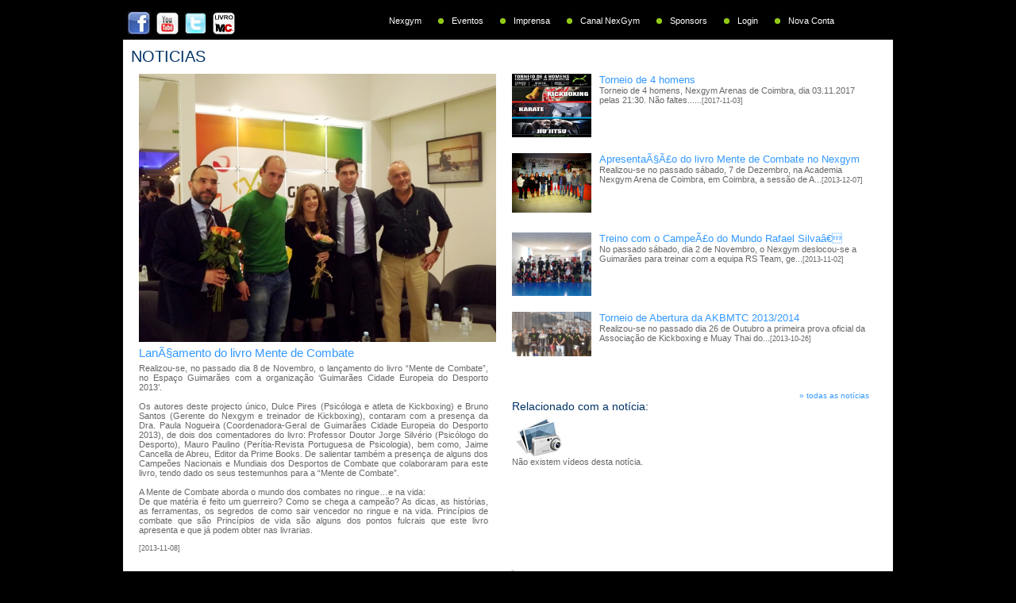

--- FILE ---
content_type: text/html; charset=UTF-8
request_url: http://academianexgym.pt/home.php?pg=noticias&idnot=126
body_size: 9062
content:
<!DOCTYPE html PUBLIC "-//W3C//DTD XHTML 1.0 Transitional//EN" "http://www.w3.org/TR/xhtml1/DTD/xhtml1-transitional.dtd">
<html xmlns="http://www.w3.org/1999/xhtml">
<head>
<meta http-equiv="Content-Type" content="text/html; charset=utf-8" />
<title>NexGym - Academia de Coimbra</title>
<link href="css/style.css" rel="stylesheet" type="text/css" />
<link rel="shortcut icon" href="img/favicon.ico" >
<script type="text/javascript" src="scripts/jquery-1.8.2.min.js"></script>
<!-- Add fancyBox -->
<link rel="stylesheet" href="scripts/fancybox/source/jquery.fancybox.css?v=2.1.3" type="text/css" media="screen" />
<script type="text/javascript" src="scripts/fancybox/source/jquery.fancybox.pack.js?v=2.1.3"></script>
<script type="text/javascript">
	$(document).ready(function() {
	$(".various").fancybox({
		maxWidth	: 800,
		maxHeight	: 600,
		fitToView	: false,
		width		: '70%',
		height		: '75%',
		autoSize	: false,
		closeClick	: false,
		openEffect	: 'none',
		closeEffect	: 'none'
	});
});
</script>
</head>

<body>
<div id="content">
	<div id="top">
    	<div id="top_social"> <a href="https://www.facebook.com/nexgym.arenadecoimbra" target="_blank"><img src="img/icon_face.jpg" border="0"  /></a>
          <a href="http://www.youtube.com/user/Bruneeeex" target="_blank"><img src="img/icon_yt.jpg" border="0"  /></a>	
          <a href="https://twitter.com/Nexgym" target="_blank"><img src="img/icon_tw.jpg" border="0"  /></a>
   	    <a href="http://www.primebooks.pt/mente-de-combate-p329.html" target="_blank"><img src="img/icon_livro.jpg" alt="" border="0" title="Comprar livro"  /></a></div>
        <div id="top_menu">
        <span class="txt_menu_top"><a href="home.php" class="txt_menu_top">Nexgym</a></span>
        <img src="img/ponto_verde.jpg" border="0"  />
        <span class="txt_menu_top"><a href="home.php?pg=eventos" class="txt_menu_top">Eventos</a></span>
        <img src="img/ponto_verde.jpg" border="0"  />
        <span class="txt_menu_top"><a href="home.php?pg=imprensa" class="txt_menu_top">Imprensa</a></span>
        <img src="img/ponto_verde.jpg" border="0"  />
        <span class="txt_menu_top"><a href="home.php?pg=canal" class="txt_menu_top">Canal NexGym</a></span>
        <img src="img/ponto_verde.jpg" border="0"  />
        <span class="txt_menu_top"><a href="home.php?pg=sponsors" class="txt_menu_top">Sponsors</a></span>
        <img src="img/ponto_verde.jpg" border="0"  />
        <span class='txt_menu_top'><a class='txt_menu_top' href='home.php?pg=login'>Login</a></span>        <img src='img/ponto_verde.jpg' border='0'  />
        <span class='txt_menu_top'><a class='txt_menu_top' href='home.php?pg=newuser'>Nova Conta</a></span>        </div>
	</div>
  <div id="slideshow"><script type="text/javascript">
//new fadeshow(IMAGES_ARRAY_NAME, slideshow_width, slideshow_height, borderwidth, delay, pause (0=no, 1=yes), optionalRandomOrder)
new fadeshow(fadeimages, 970, 295, 0, 5000, 1, "R") 
</script>
    </div>
    <div id="frame">
    <div id="padrao">
	<div id="titulo_noticias">NOTICIAS</div>
        <div id="noticia1">
                <div id="img_not1"><img src="img/noticias/7020b8b94a729c84fad16ffeefa82818.jpg" border="0" width="450px" /></div>
        <div id="tit_not1"><span class="tit_not1"><a class="tit_not1" href="home.php?pg=noticias&idnot=126">LanÃ§amento do livro Mente de Combate</a></span></div>
        <div id="exe_not1">Realizou-se, no passado dia 8 de Novembro, o lançamento do livro “Mente de Combate”, no Espaço Guimarães com a organização ‘Guimarães Cidade Europeia do Desporto 2013’.<br />
<br />
Os autores deste projecto único, Dulce Pires (Psicóloga e atleta de Kickboxing) e Bruno Santos (Gerente do Nexgym e treinador de Kickboxing), contaram com a presença da Dra. Paula Nogueira (Coordenadora-Geral de Guimarães Cidade Europeia do Desporto 2013), de dois dos comentadores do livro: Professor Doutor Jorge Silvério (Psicólogo do Desporto), Mauro Paulino (Perítia-Revista Portuguesa de Psicologia), bem como, Jaime Cancella de Abreu, Editor da Prime Books. De salientar também a presença de alguns dos Campeões Nacionais e Mundiais dos Desportos de Combate que colaboraram para este livro, tendo dado os seus testemunhos para a “Mente de Combate”.<br />
<br />
A Mente de Combate aborda o mundo dos combates no ringue…e na vida:<br />
De que matéria é feito um guerreiro? Como se chega a campeão? As dicas, as histórias, as ferramentas, os segredos de como sair vencedor no ringue e na vida. Princípios de combate que são Princípios de vida são alguns dos pontos fulcrais que este livro apresenta e que já podem obter nas livrarias.<br />
<br /><span class="datanot">[2013-11-08]</span></div>
                </div>
        <div id="more_not">
                	<div id="shownot">
            <div id="img_not"><img src="img/noticias/d17f83a3088bbfc887f4597e1f51d96a.jpg" border="0" width="100px" class="img_notx" /></div>
            <div id="tit_not"><span class="tit_notx"><a class="tit_notx" href="home.php?pg=noticias&idnot=128">Torneio de 4 homens</a></span><br /><span class="exe_not">Torneio de 4 homens, Nexgym Arenas de Coimbra, dia 03.11.2017 pelas 21:30. Não faltes......<span class="datanot">[2017-11-03]</span></span></div>
            </div>
                	<div id="shownot">
            <div id="img_not"><img src="img/noticias/c27179501f541e692c7b9f3e28546bef.jpg" border="0" width="100px" class="img_notx" /></div>
            <div id="tit_not"><span class="tit_notx"><a class="tit_notx" href="home.php?pg=noticias&idnot=127">ApresentaÃ§Ã£o do livro Mente de Combate no Nexgym</a></span><br /><span class="exe_not">Realizou-se no passado sábado, 7 de Dezembro, na Academia Nexgym Arena de Coimbra, em Coimbra, a sessão de A...<span class="datanot">[2013-12-07]</span></span></div>
            </div>
                	<div id="shownot">
            <div id="img_not"><img src="img/noticias/19d465112c72f5e3f59ccc7022586784.jpg" border="0" width="100px" class="img_notx" /></div>
            <div id="tit_not"><span class="tit_notx"><a class="tit_notx" href="home.php?pg=noticias&idnot=124">Treino com o CampeÃ£o do Mundo Rafael Silvaâ€</a></span><br /><span class="exe_not">No passado sábado, dia 2 de Novembro, o Nexgym deslocou-se a Guimarães para treinar com a equipa RS Team, ge...<span class="datanot">[2013-11-02]</span></span></div>
            </div>
                	<div id="shownot">
            <div id="img_not"><img src="img/noticias/d2d09c66de03f943c33395830a44a691.jpg" border="0" width="100px" class="img_notx" /></div>
            <div id="tit_not"><span class="tit_notx"><a class="tit_notx" href="home.php?pg=noticias&idnot=123">Torneio de Abertura da AKBMTC 2013/2014</a></span><br /><span class="exe_not">Realizou-se no passado dia 26 de Outubro a primeira prova oficial da Associação de Kickboxing e Muay Thai do...<span class="datanot">[2013-10-26]</span></span></div>
            </div>
        <div id="vmnot"><span class="vmnot">» <a class="vmnot" href="home.php?pg=noticias&vmnot=1">todas as notícias</a></span></div>        <div id="relaciona_not">
        	<div id="topico_opcoes">Relacionado com a notícia:</div>
            <div id="opcoesnot">
			<a href="home.php?pg=galeria_see&sec=mentecombate2013"><img src="img/icon_gal.jpg" border="0" title="Ver fotos"/></a><br><span class="exe_not">Não existem vídeos desta notícia.</span>			</div>
        </div>
        		</div>
	<div id="nav"><span class="nav"><a href="home.php" class="nav">voltar</a></span></div>
</div>    <map name="Map" id="Map">
      <area shape="rect" coords="48,34,158,182" href="home.php?pg=horario" />
      <area shape="rect" coords="360,37,461,186" href="home.php?pg=galeria" />
      <area shape="rect" coords="360,37,461,186" href="home.php?pg=galeria" />
      <area shape="rect" coords="511,40,619,187" href="http://www.fightstore.pt" target="blank" />
      <area shape="rect" coords="816,42,922,188" href="home.php?pg=contactos" />
      <area shape="rect" coords="661,42,772,184" href="home.php?pg=noticias" />
      <area shape="rect" coords="195,36,316,182" href="home.php?pg=atletas" />
    </map>
    </div>
    <div id="fundo">
     <img src="img/fundo.jpg" usemap="#Map2" border="0" />
     <map name="Map2" id="Map2">
       <area shape="circle" coords="314,26,12" href="http://www.lucasview.com" target="_blank" title="Design e código por LucasView.com" />
     </map>
    </div>
</div>
<script>
  (function(i,s,o,g,r,a,m){i['GoogleAnalyticsObject']=r;i[r]=i[r]||function(){
  (i[r].q=i[r].q||[]).push(arguments)},i[r].l=1*new Date();a=s.createElement(o),
  m=s.getElementsByTagName(o)[0];a.async=1;a.src=g;m.parentNode.insertBefore(a,m)
  })(window,document,'script','//www.google-analytics.com/analytics.js','ga');

  ga('create', 'UA-44723118-1', 'academianexgym.pt');
  ga('send', 'pageview');

</script>
</body>
</html>

--- FILE ---
content_type: text/css
request_url: http://academianexgym.pt/css/style.css
body_size: 8116
content:
@charset "utf-8";
/* CSS Document  border:solid 1px #333;*/
body{ background-color:#000;}

#content{width:970px;margin: 0 auto; background-color:#fff;}
#top{width:970px; height:42px; background:#000;}
	#top_social{ width:150px; float:left; margin-top:5px; background-color:#000;}
	#top_menu{ width:650px; font-family:Verdana, Geneva, sans-serif; font-size:11px; color:#000; margin-left:335px; background-color:#000;}
	.txt_menu_top{ padding-right:5px;color:#FFF; text-decoration:none;}
	.txt_menu_top a:hover{color: #9C0; text-decoration:none;}
	.txt_menu_topoff{ padding-right:5px;color:#F00; text-decoration:none;}
	.txt_menu_topoff a:hover{color: #fff; text-decoration:none;}
#titulo_geral{  font-family:Verdana, Geneva, sans-serif; font-size:20px; color:#666;}

/* CONTACTOS*/
#titulo{  font-family:Verdana, Geneva, sans-serif; font-size:20px; color:#cc0000;}
#maps{ text-align:center;padding-top:5px;}
#textos{  font-family:Verdana, Geneva, sans-serif; font-size:12px; color: #666; padding-top:10px;}
.link_form{font-family:Verdana, Geneva, sans-serif; font-size:12px; color: #C00; text-decoration:none;}
.link_form a:hover{ color: #C00;text-decoration:underline;}
/* HORARIO*/
#titulo_horario{  font-family:Verdana, Geneva, sans-serif; font-size:20px; color:#99cc00;}

/* GALERIA*/
#titulo_galeria{  font-family:Verdana, Geneva, sans-serif; font-size:20px; color:#ffcc99;}
#menu_gal{ margin-left:840px;}
#subtitulo_galeria{  font-family:Verdana, Geneva, sans-serif; font-size:14px; color:#999; padding-left:10px;}
#subtitulo_galeria_see{  font-family:Verdana, Geneva, sans-serif; font-size:14px; color:#999; padding:10px;}
#foto1{padding:10px; float:left;}
#foto1 img {padding-right:5px;}
#video_txt{ float:left; text-align:center; font-family:Verdana, Geneva, sans-serif; font-size:11px; color:#666; margin-top:10px;}
#txt_video{ padding-top:5px;}


/* geral */
#nav{ text-align:center;padding-top:10px;font-family:Verdana, Geneva, sans-serif; font-size:11px; clear:both;}
.nav{color: #999; text-decoration:none;}
.nav a:hover{color: #9C0; text-decoration:none;}
#padrao{padding-top:10px; padding-left:10px; background-color:#fff;}

/* MATERIAL*/
#titulo_material{  font-family:Verdana, Geneva, sans-serif; font-size:20px; color:#ff0066;}
.subtitulo_mat{  font-family:Verdana, Geneva, sans-serif; font-size:14px; color:#999; padding:10px;}
#menu_material{ background-color:#FFF; width:200px;margin-top:15px; float:left;}
#showprod{background-color:#FFF; width:950px; margin-top:25px;}
.topico_paginas{  font-family:Verdana, Geneva, sans-serif; font-size:16px; color:#999;}
#prod_frame{ width:170px; border:solid 1px #999999; text-align:center; margin:7px; float:left;}
#nome{ font-family:Verdana, Geneva, sans-serif; font-size:12px; color:#999;padding:5px; text-align:center;}
#preco_cart{ font-family:Verdana, Geneva, sans-serif;font-size:11px; color:#999; padding:5px; text-align:center;}
.preco{ font-size:16px; color:#9C0;}
.cart{ font-size:11px; color:#999;}
.comprar{font-size:11px; color: #F03; text-decoration:none;}
.comprar a:hover{font-size:11px; color: #F03; text-decoration:underline;}
#npages{padding-top:30px;font-family:Verdana, Geneva, sans-serif; font-size:11px; margin-left:210px; clear:both;}
#showcart{ margin-top:15px;}
#showcarttxt{font-family:Verdana, Geneva, sans-serif; font-size:11px; color:#000; padding:10px;}
.nprods{color: #9C0; text-decoration:none;}
.nprods a:hover{color: #9C0; text-decoration:underline;}
#img_cart{ text-align:center;}
#faq_shop{ text-align:right; margin-right:20px;}

/* LOGIN */
#login_content{ width:970px; text-align:center; background-color:#fff; padding-top:10px;}
#text{ font-family:Verdana, Geneva, sans-serif; color:#CCC; font-size:12px; padding:10px;}
.txt_mail{ font-family:Verdana, Geneva, sans-serif; color:#CCC; font-size:12px; padding-right:5px;}
.txt_pass{ font-family:Verdana, Geneva, sans-serif; color:#CCC; font-size:12px; padding:5px;}
#getpass{ font-family:Verdana, Geneva, sans-serif; color: #9C0; font-size:10px;}
.getpass{ font-family:Verdana, Geneva, sans-serif; color: #CCC; font-size:10px; text-decoration:none;}
.getpass a:hover{color: #9C0;  text-decoration:underline;}
#alertas{ font-family:Verdana, Geneva, sans-serif; color: #C00; font-size:12px;}
input{font-family:Verdana, Geneva, sans-serif; color: #999; font-size:12px; }

/* NOTICIAS*/
#titulo_noticias{  font-family:Verdana, Geneva, sans-serif; font-size:20px; color:#003366;}
#noticia1{ margin:10px; float:left;}
#tit_not1{width:440px; padding-top:5px;}
.tit_not1{ font-family:Verdana, Geneva, sans-serif; font-size:15px; color: #39F; text-decoration:none;}
.tit_not1 a:hover{font-size:16px; color: #39F; text-decoration:underline;}
#exe_not1{width:440px; font-family:Verdana, Geneva, sans-serif; font-size:11px; color: #666; padding-top:5px; text-align:justify;}
#more_not{width:450px; margin-top:10px; margin-left:10px; float:left;}
#shownot{width:450px; height:100px;}
#img_not{ float:left; padding-right:10px;}
#img_not img{ max-height:80px}
#tit_not{ font-family:Verdana, Geneva, sans-serif; font-size:13px; color: #39F;}
.tit_notx{ font-family:Verdana, Geneva, sans-serif; font-size:13px; color: #39F; text-decoration:none;}
.tit_notx a:hover{text-decoration:underline;}
.exe_not{ font-family:Verdana, Geneva, sans-serif; font-size:11px; color: #666; text-align:justify;}
.datanot{  font-family:Verdana, Geneva, sans-serif; font-size:9px; color: #666;}
#topico_opcoes{  font-family:Verdana, Geneva, sans-serif; font-size:14px; color:#003366;}
#opcoesnot{ margin-top:5px;}
#opcoesnot img { margin-left:5px;}
#vmnot{ text-align:right; }
.vmnot{ font-family:Verdana, Geneva, sans-serif; font-size:10px; color:#39F; text-decoration:none;}
.vmnot a:hover{ color:#39F; text-decoration: underline;}

/* CANAL*/
#topo{ text-align:center;}
#eventos{ clear:both;}
#combates{ clear:both;}
#subtitulo_galeria_canal{ padding-top:15px; font-weight:bold; color:#C00;}
#foto_canal{ padding:10px;}
#video_txt_canal{ float:left; width:280px;}
#video_canal{ padding-right:5px;}
#txt_video{width:260px;}

/* IMPRENSA */
#subtitulo_imprensa{font-family:Verdana, Geneva, sans-serif; font-size:14px; color:#999; padding-left:10px; margin-top:10px;}
#fotonot{ float:left;}
#arquivo{ margin-left:800px;}
#imprensa_show{padding:10px; float:left; width:800px;font-family:Verdana, Geneva, sans-serif; font-size:12px; color:#999;}
#fonte_data{ line-height:25px; text-align:center;}
#imprensa_show img {padding-right:7px;}
#tit_arq{font-family:Verdana, Geneva, sans-serif; font-size:16px; color: #333; font-weight:bold;}
#anos_arq{ margin-top:10px; font-family:Verdana, Geneva, sans-serif; font-size:12px; color:#999;}

/* CONTA */
#content_conta{ width:970px; margin-top:10px; margin-left:10px;}
#titulo_conta{  font-family:Verdana, Geneva, sans-serif; font-size:20px; color:#999;}
#foto_menu{ width:250px; float:left;margin-left:10px;}
#foto{ text-align:center;}
#main_conta{ margin-top:10px; margin-left:310px;}
#menu{ margin-top:10px;margin-top:30px;}
#topico_menu_conta{ font-family:Verdana, Geneva, sans-serif; font-size:16px; color:#999; margin-bottom:10px;}
.txt_menu{ font-family:Verdana, Geneva, sans-serif; font-size:12px; color:#000; text-decoration:none;}
.txt_menu a:hover{ font-family:Verdana, Geneva, sans-serif; font-size:12px; color:#666;text-decoration:underline;}
#dados_pessoais{font-family:Verdana, Geneva, sans-serif; font-size:12px; color:#666; width:630px;}
.alertas{font-family:Verdana, Geneva, sans-serif; font-size:10px; color: #9C0; }
.alertas_ok{font-family:Verdana, Geneva, sans-serif; font-size:10px; color: #C00; }
#dados_gym{font-family:Verdana, Geneva, sans-serif; font-size:12px; color:#666; width:630px;}
.txt_conta{font-family:Verdana, Geneva, sans-serif; font-size:11px; color: #333;}
.txtfile{font-family:Verdana, Geneva, sans-serif; font-size:10px; color: #333;}
#SubTopicoGym{ padding-top:10px;}
#FrameDadosFisicos{ padding:15px;}
.imc_analise{font-family:Verdana, Geneva, sans-serif; font-size:12px; color: #9C0; }


--- FILE ---
content_type: text/plain
request_url: https://www.google-analytics.com/j/collect?v=1&_v=j102&a=122602897&t=pageview&_s=1&dl=http%3A%2F%2Facademianexgym.pt%2Fhome.php%3Fpg%3Dnoticias%26idnot%3D126&ul=en-us%40posix&dt=NexGym%20-%20Academia%20de%20Coimbra&sr=1280x720&vp=1280x720&_u=IEBAAAABAAAAACAAI~&jid=1271447589&gjid=2109203553&cid=364247841.1769025206&tid=UA-44723118-1&_gid=1518832506.1769025206&_r=1&_slc=1&z=1501376755
body_size: -285
content:
2,cG-22T4WNKQFX